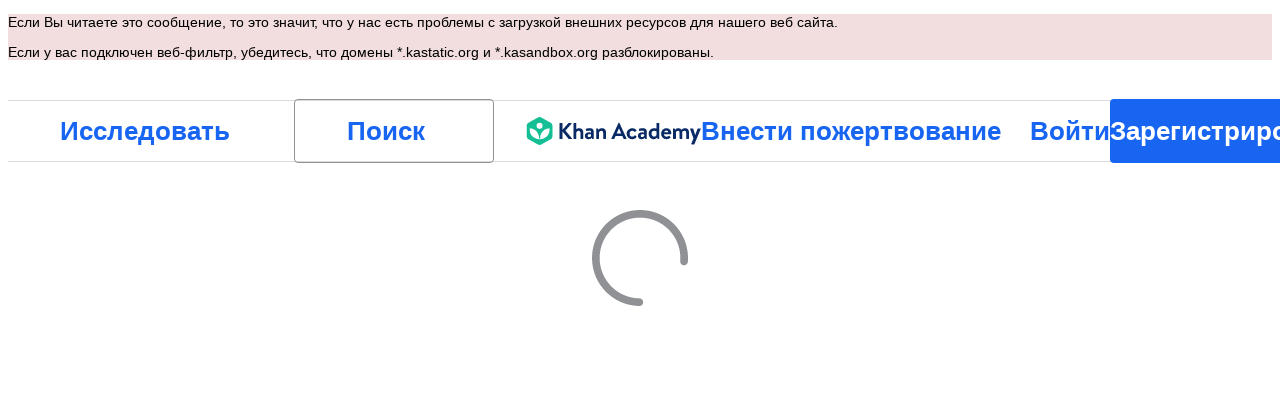

--- FILE ---
content_type: text/javascript
request_url: https://cdn.kastatic.org/khanacademy/28988.aba8fb3db030508a.js
body_size: 14998
content:
"use strict";(self.webpackChunkkhanacademy=self.webpackChunkkhanacademy||[]).push([["28988"],{749359:function(e){e.exports=JSON.parse('{"5yIPLp":["Ой!"],"30ETT4":["Извините, страница, которую вы пытались открыть, не существует."],"DxWYIs":["Перейти на домашнюю страницу Академия Хана"],"XSlm/0":["Если проблема повторяется, но вам кажется, что так быть не должно, мы будем рады, если вы сможете <0>",["0"],"</0>, и мы проверим, в чём дело."],"CpcmBV":["отправить нам сообщение"],"UV0J8D":["Амхарский язык"],"8HV3WN":["Арабский язык"],"zoLu4j":["Ассамский"],"/IkoRr":["Азербайджанский язык"],"KhEBDR":["Болгарский"],"6e+N4u":["Бангладешский язык"],"w9VTXG":["Чешский язык"],"Fo2vDn":["Датский язык"],"DDcvSo":["Немецкий язык"],"CZXzs4":["Греческий язык"],"lYGfRP":["Английский язык"],"65A04M":["Испанский язык"],"JFI3iH":["Персидский язык"],"DoPN1H":["Дари"],"nLC6tu":["Французский язык"],"RCpRdY":["Фула́"],"sGpqyx":["Гуджаратский язык"],"3oTCgM":["Иврит"],"tGjibo":["Хинди"],"mkWad2":["Венгерский язык"],"AkeObK":["Армянский"],"BQukYF":["Индонезийский язык"],"rJl8hp":["Исландский язык"],"Lj7sBL":["Итальянский язык"],"dFtidv":["Японский язык"],"17Lyf3":["Грузинский язык"],"F/vx72":["Казахский язык"],"Fb6WVr":["Кхмерский язык"],"ffJEXe":["Ка́ннада"],"h6S9Yz":["Корейский язык"],"1v5xlu":["Кыргызский/Хыргиц"],"Ot2qtY":["Литовский язык"],"/0YsGP":["Латвийский"],"sBc/n8":["Монгольский язык"],"vKSpmV":["Маратхи"],"tF97tn":["Малайский язык"],"WRBPIL":["Бирманский язык"],"P1x1Fb":["Норвежский язык"],"KIjvtr":["Голландский язык"],"S8nPbQ":["Одиа"],"u9RZ7+":["Панджаби"],"trnWaw":["Польский язык"],"xmWhgF":["Пушту́"],"R7+D0/":["Португальский язык (Бразилия)"],"512Uma":["Португальский язык (Португалия) "],"uJc01W":["Румынский язык"],"nji0/X":["Русский язык"],"T6KlzR":["Киньяруанда"],"dZWZsK":["Американский язык жестов"],"paESr6":["Словацкий"],"LSdcWW":["Словенский"],"bE1aWK":["Сомалийский язык"],"pVxf7b":["Албанский язык"],"9aBtdW":["Сербский язык"],"UaISq3":["Шведский язык"],"Yz+oFV":["Суахили"],"fb427h":["Тамильский язык"],"2SnOmG":["Телугу"],"SUr44j":["Тайский"],"Kz91g/":["Турецкий язык"],"V9+2pH":["Украинский язык"],"tmwuH9":["Урду"],"b1dG47":["Узбекский язык"],"fROFIL":["Вьетнамский"],"89WBNx":["Коса"],"6imsQS":["Китайский (Упрощенный)"],"DM4gBB":["Китайский (Традиционный)"],"+v7Dt7":["Зулу"],"bFN8L2":["Академия Хана"],"7WMgxm":["Настройки cookie"],"95eO8i":["нижний колонтитул"],"uyJsf6":["О проекте"],"qdyV/M":["Новости"],"k4I7F8":["Влияние"],"3uNIbB":["Наша команда"],"PJzAMT":["Наши стажеры"],"CvSqQ9":["Наши эксперты"],"Jil/1G":["Наше руководство"],"9E65Ob":["Нас поддерживают"],"9CgBjH":["Наши участники"],"K9Kun2":["Наши финансы"],"AranlS":["Карьеры в Академии Хана"],"V+D/YP":["Вакансии"],"4IGEAO":["Практика"],"jfC/xh":["Контакты"],"CRzGla":["Центр поддержки"],"2TKQsS":["Помощь сообщества"],"ivZpKd":["Поделиться своей историей"],"skyYBR":["Для прессы"],"Ks5GjD":["Скачать наши приложения"],"pLJXWn":["Курсы"],"+DEogc":["Сменить язык"],"8QSwA8":["волонтером"],"UBFThq":["Наша миссия - предоставить бесплатное образование мирового уровня для каждого в любой точке мира."],"M7sk0o":["Академия Хана - некоммерческая организация, регулируемая разделом 501(c)(3) Кодекса законов США."],"+AYB0D":[["donateLink"]," или стать ",["volunteerLink"]," уже сегодня!"],"2jJHJV":["Навигация по сайту"],"Emv+V7":["Условия использования материалов сайта"],"LcET2C":["Политика конфиденциальности"],"lRwK0n":["Сообщение о cookies"],"wZQPfd":["Заявление о доступности"],"RdmuDi":["Присоединяйтесь к нам на Facebook"],"iofwjj":["Следите за нами в Twitter\'е"],"LP2oeZ":["Следите за нами в Instagram"],"Ng063n":["Внести пожертвование"],"JNCzPW":["Страна"],"J/GZmc":["США"],"7GbHlU":["Индия"],"J6PdvT":["Мексика"],"P7k2N+":["Бразилия"],"vXIe7J":["Язык"],"3c+rtT":["Скачать в App Store"],"4+X0DJ":["Получите на Google Play"],"Bz2rUd":["Поиск курсов, уроков и видеороликов"],"A1taO8":["Поиск"],"wELyS0":["Перейти к основному контенту. "],"sQia9P":["Войти"],"e+RpCP":["Зарегистрироваться"],"vcpc5o":["Закрыть меню"],"GSr0rF":["Открыть меню"],"54A7TN":["меню"],"poutdK":["заголовок страницы"],"0m7I0y":["Извините! Я выключен, пока вы работаете над оценками (Тесты, Модульные тесты, Курсовые испытания и Испытания мастерства). Это ваш шанс показать, что вы знаете без моей помощи.\\n\\nПросто начните сначала, подождите 5 минут после закрытия или завершите открытые оценки, и я вернусь, чтобы помочь вам с обычной работой."],"gicxYl":["Извините, но я недоступен на этой странице. Это ваш шанс показать, что вы знаете, без моей помощи. Удачи!"],"I6uwWJ":["[вчера]"],"9JNVLA":["[завтра]"],"sTpCUV":["Ваш учитель, ",["teacherName"],", включил режим \\"Фокус\\" до **",["time"],"**, поэтому я сейчас недоступен для общения. Любой из ваших учителей может отключить режим \\"Фокус\\" в любое время."],"4tqRSO":["Похоже, вы отключили Интересы. Чтобы включить эту активность, пожалуйста, включите Интересы в [настройках Khanmigo](",["url"],")."],"gjn6gJ":["Голос Khanmigo в данный момент недоступен"],"LYocXy":["Голос Khanmigo отключен"],"JKxauc":["Отключить голос Khanmigo"],"vBf+wr":["Включить голос Khanmigo"],"TVEatU":["Распознавание речи отключено"],"dWNML2":["Отключить распознавание речи"],"pKFHf1":["ВКЛючить распознавание речи"],"+lD/SN":[["seconds","plural",{"one":["Не доставлено. Следующая попытка через ","#","s"],"few":["Не доставлено. Следующая попытка через ","#","s"],"many":["Не доставлено. Следующая попытка через ","#","s"],"other":["Не доставлено. Следующая попытка через ","#","s"]}]],"bRvZvA":[["currentPage"]," из ",["totalPageCount"]],"ntZb6F":["Ваш предпочтительный язык теперь установлен на ",["0"],". Вы можете изменить это в любое время в настройках Khanmigo."],"N3o+Wo":[["languageLocalName"]," - по умолчанию"],"kf83Ld":["Что-то пошло не так."],"OolvvN":["Ой! Кажется, у нас возникли проблемы с загрузкой данных о вашей учетной записи."],"FgAxTj":["Выход"],"lCF0wC":["Обновить"],"kU8xDj":["ИИ для учителей"],"2POOFK":["Бесплатно"],"Kzy2d8":["Больше инфо"],"sW5OjU":["обязательно"],"LLAa/9":["Дополнительно"],"y5p2bQ":["Вы знали?"],"XnGvPC":["Независимо от того, кто вы, освоение даже одного дополнительного навыка в Хан Академии приводит к усилению обучающихся."],"I4wbpi":["Учащиеся провели ",["actualMinutes"]," миллиардов минут, обучаясь в Академии Хана. ",["approxMinutes"]," миллиардов минут эквивалентны ",["actualYears"]," годам."],"dHTAm0":["Занятия учащихся"],"MNUEEb":["Инструменты для родителей"],"44n5bf":["Инструменты учителя"],"9h7zb4":["Административные инструменты"],"fWzAbm":["Мои документы"],"mGNs+z":["Наставник письменности"],"YzeZW2":["Тренер по написанию (только английский)"],"mALQCE":["Ой! Что-то пошло не так. Пожалуйста, попробуйте повторить Ваши действия еще раз."],"zglT3i":["Выберите категорию, чтобы увидеть её курсы."],"8tjQCz":["Исследовать"],"p6NueD":["НОВОЕ"],"cV9Teo":["Открыть меню"],"4q1KwJ":["Главное меню"],"lc8w5L":[["0"]," Подменю"],"mQn6gx":["О проекте Академия Хана"],"qYpD+t":["Уведомлений нет. Можно вернуться к обучению!"],"iDNBZe":["Уведомления"],"U9EEUz":["У вас есть новое уведомление"],"Ll6jbj":["Войдите в систему, чтобы сохранить свои баллы."],"tJU0+a":["Учебный класс Khan Academy"],"2XZ3pO":["Домашняя страница ученика"],"FyqC6I":["Панель управления учителя"],"iAq5NJ":["Панель управления родителя"],"n+cdSt":["Панель администратора"],"Tz0i8g":["Настройки"],"c3XJ18":["Помощь"],"rw3/co":["список пользователя"],"HMmg5J":["Если у вас подключен веб-фильтр, убедитесь, что домены *.kastatic.org и *.kasandbox.org разблокированы."],"VvXNI+":["Если Вы читаете это сообщение, то это значит, что у нас есть проблемы с загрузкой внешних ресурсов для нашего веб сайта."],"8OXcXf":["Khan Academy не поддерживает этот браузер."],"WmAVp8":["Чтобы пользоваться \\"Академией Хана\\", необходимо обновить ваш веб-браузер."],"fcsdyP":["Чтобы начать обновление, выберите один из предложенных ниже вариантов."],"RxZ9Rz":["Ой, мы кажется столкнулись с ошибкой. Вам нужно ",["refreshLink"],". Если эта проблема продолжится, то ",["issueLink"],"."],"vx1ZqM":["сообщите об этом нам"],"zSmxHz":["обновите страницу"],"/smmSS":["Обучите меня"],"1okPHv":["Я сейчас не работаю, так как у меня могут быть технические проблемы. Пожалуйста, попробуйте позже."],"o2CMkd":["Вернитесь к чату с учителем!\\n\\nТеперь у вас снова все возможности, и я стану лучшим проводником для учителей!"],"d046ny":["Это ваше представление ученика! \\n\\n**Я отвечу, как и любому из ваших учеников.** Подайте мне вызов!"],"8w5L2z":["Произошла ошибка при возобновлении этого разговора. Обновите страницу для повторной попытки или начните новый диалог."],"vPF04k":["Начать новый чат"],"nrFaq8":["Привет. Я Khanmigo - ваш AI помощник по обучению. Я использую Искусственный Интеллект (AI), чтобы помочь вам обучать и поддерживать ваших учеников в достижении их учебных целей."],"9KpdYV":["Я все еще довольно нов, поэтому иногда делаю ошибки. Если вы заметите ошибку, нажмите на иконку с пальцем вниз, чтобы помочь мне учиться. Например, если я предоставлю вам неправильный ответ на математический вопрос, нажмите на иконку с пальцем вниз."],"2owsjT":["Пара советов о безопасном использовании меня:\\n- Пожалуйста, не включайте личные данные в свои сообщения для меня.\\n- Если ваши ученики используют Khanmigo, просматривайте их взаимодействия со мной через историю чата."],"xQ7e1K":["Пожалуйста, нажмите \\"Я понимаю\\" чтобы начать совместную работу."],"5ZRfjk":["Я понимаю"],"B+a5lu":["Привет. Я ",["CHAT_BOT_NAME"]," - ваш AI гид. Я использую Искусственный Интеллект (ИИ), чтобы помочь вам научиться в Khan Academy. Это мое любимое занятие!"],"Z7obhq":["Я все еще довольно нов, поэтому иногда делаю ошибки. Если вы заметите ошибку, нажмите на иконку с пальцем вниз, чтобы помочь мне учиться. Например, если я предоставлю вам неправильный ответ на математический вопрос, нажмите на иконку с пальцем вниз."],"tGm0Ui":["Пожалуйста, нажмите \\"Я понимаю\\" чтобы начать обучение сегодня."],"+ZEIt5":["У вас нет разрешения на просмотр этих материалов"],"7p5kLi":["Панель управления"],"/+PQ0p":["Мои Избранные"],"GdgCoi":["План"],"hYgDIe":["Создать"],"aBVFl3":["Дифференцировать"],"XYLcNv":["Поддержка"],"rjZpLn":["Материалы для самостоятельного изучения"],"g20SMS":["Все инструменты"],"nuwdKq":["Генератор Blooket"],"Nj+Ngg":["Создавайте вопросы Blooket на различные темы."],"CS/SbE":["Разделить текст на части"],"tMBxOA":["Разделите сложные тексты на управляемые разделы для более легкого понимания студентами."],"vbmUWQ":["Классный информационный бюллетень"],"W50dNO":["Создавайте увлекательные информационные рассылки, чтобы держать родителей в курсе школьных мероприятий."],"EBVjqh":["Снимок класса"],"3gVo6T":["Ознакомьтесь с результативностью и тенденциями своих студентов."],"STbjD9":["Очистить указания"],"Ga7ky/":["Генерировать сжатые, легко понимаемые инструкции для заданий и активностей."],"qBRiWp":["Подсказки для обсуждения"],"8/3TIn":["Составьте увлекательные задания для стимулирования значимых обсуждений в классе."],"aCVoMU":["Билет на выход"],"3/zyuh":["Создайте быстрые итоговые оценивания урока для проверки понимания учеников."],"lurblM":["Забавное стихотворение о классе"],"l9/Eie":["Преобразуйте запоминающиеся моменты класса в креативное поэтическое резюме."],"L2iOam":["Помощник IEP"],"ATszcS":["Оптимизируйте создание индивидуальных образовательных планов."],"raPyFk":["Примечание: Этот вывод является черновиком и не является полным или окончательным IEP. Он требует дальнейшего уточнения на основе вашего профессионального суждения, оценки и анализа. Убедитесь, что окончательный IEP адаптирован к индивидуальным потребностям студента и соответствует всем применимым школьным политикам и юридическим требованиям."],"PABCoQ":["Информационный текст"],"+5oSbW":["Создайте информационный текст по ряду тем."],"2eGv97":["Учебные цели"],"fhWySS":["Разрабатывайте четкие, измеримые цели обучения для руководства инструкцией."],"yz86U+":["Крючок урока"],"dNLWvw":["Планируйте захватывающие начала уроков, чтобы увлечь студентов."],"7VH3iq":["План урока"],"jUgF81":["Создайте структурированные, детализированные планы уроков, адаптированные к вашему учебному плану и потребностям учащихся."],"T/DpUW":["Рекомендательное письмо"],"uR2rux":["Создавайте персонализированные рекомендательные письма."],"lOyyM+":["Уровниватель"],"QlT8fo":["Настройте сложность данного текста."],"3kaL7s":["Сделайте это актуальным!"],"digxmc":["Свяжите содержание урока с жизнью и интересами студентов, чтобы усилить вовлеченность."],"FPglUm":["Тест с несколькими вариантами ответов"],"/M65nx":["Создавайте тесты с множественным выбором по различным темам."],"+g7tug":["Генератор вопросов"],"/WQtks":["Создайте вопросы для конкретного материала."],"uyfMbO":["Генератор контекста из реального мира"],"UkRw+r":["Свяжите темы уроков с увлекательными примерами из реальной жизни и приложениями."],"5wpHZE":["Рекомендовать задания"],"8FGeto":["Получите рекомендации, на чем вашим ученикам следует работать дальше."],"BMaOsq":["Обновить мои знания"],"4sNijO":["Освежите свои знания в различных предметных областях."],"Av4Quo":["Комментарии к табелю успеваемости"],"eywkhV":["Генерируйте персонализированные, конструктивные комментарии к табелям."],"SUMESK":["Генератор рубрик"],"tyElK2":["Разработайте четкие и подробные критерии для оценки, чтобы установить ожидания и упростить оценку."],"Zwepwv":["Умный писатель целей"],"4Elzs6":["Создайте конкретные, измеримые, достижимые, актуальные и временные цели."],"mG3XdJ":["Суммируйте историю чатов студентов"],"loyiva":["Получайте глубокие знания из суммарных итогов чатов студентов с Khanmigo."],"7tCbFU":["Переписыватель текста"],"Kjd5mW":["Настройте текст в соответствии с вашими обучающими нуждами."],"8y87Qt":["Чат с GPT"],"v6tFeC":["Поговорить с мини-моделью GPT-4o."],"sRuvak":["Просмотрите успехи и тенденции своих детей."],"2B2uRU":["Получайте рекомендации о том, над чем вашим детям стоит поработать дальше."],"wsNMma":["Резюме истории чатов детей"],"hgUMw3":["Получите информацию из скомпилированных резюме чатов детского Ханмиго."],"rlC+mB":["Краткое содержание курса"],"xjd6X0":["Получайте сводку о продвижении учеников в курсе для одной или нескольких школ."],"wwCRjg":["Школьная рассылка"],"l2Uboz":["Создавайте интересные информационные бюллетени, чтобы учителя были в курсе школьных мероприятий."],"RgmNpB":["Генерация вопросов..."],"bfgr/e":["Вопрос"],"x5qQ1g":["Ответ ",["letter"]],"NOdFZR":["Генерация..."],"b3G8+O":["Это может занять пару минут."],"iSht+l":["Это поле не может быть пустым."],"Oi/9VQ":["Это поле не может содержать HTML теги."],"nJyysv":["Дубликаты ответов запрещены."],"cvWIZI":["Удалить вопрос"],"OzPckO":["Сохранить вопрос"],"STxlMY":["Название набора вопросов"],"n5rGs6":["Описание набора вопросов"],"enzGAL":["Вопросы"],"6foA8n":["Вы уверены?"],"zLZGr1":["Вы уверены, что хотите удалить этот вопрос?"],"dEgA5A":["Отмена"],"IatsLx":["Удалить вопрос"],"xLGAhW":["Добавьте вопрос из колоды Khanmigo"],"SHsjTW":[["num","plural",{"one":[["used"]," / ","#"," символ"],"few":[["used"]," / ","#"," символа"],"many":[["used"]," / ","#"," символов"],"other":[["used"]," / ","#"," символов"]}]],"YyEvbd":["закрыть математическую клавиатуру"],"39XxYd":["открыть математическую клавиатуру"],"UvvCgn":["Поле ввода математики"],"mmv7Cy":["Убрать выделение"],"jJXcKe":["Выделить"],"bmBH4p":["Подсказка #",["pos"]],"wyOokZ":["Ошибка изображения: ",["error"]],"P6KUyP":["Ваш ответ находится близко, но вы можете использовать число Пи приблизительно. Введите ваш ответ как кратно Пи, как 12 пи или 2/3 пи"],"3Bkx/M":["Ответ на вопрос дан не полностью."],"Ctob3N":["Мы не смогли понять ваш ответ. Пожалуйста, проверьте ваш ответ на текст или символы."],"dPoQy+":["Ваш ответ почти правильный, но его нужно упростить."],"Vg6lSH":["Ваш ответ почти правильный, но не хватает <code>\\\\%</code> в конце."],"5FfeVU":["Я компьютер. Я понимаю умножение, только когда в качестве знака умножения используется звёздочка (*)."],"sayGrO":["Ваш ответ пуст."],"+7XVX0":["Пожалуйста, сократите ваш ответ."],"qnjH1N":["Переменная в вашем ответе указана с неправильным регистром."],"we8KJd":["В вашем ответе неверная буква переменной."],"FegogK":["Убедитесь, что вы сделали выбор в каждой строке."],"GLBKO/":["Недопустимый выбор"],"id9kPp":["К сожалению, я не понимаю это!"],"tlW4v9":["Подсказки"],"uxfcrd":["Получить еще подсказку"],"y4e1p9":["Извините, эта часть вопроса больше недоступна. \uD83D\uDE05 Не волнуйтесь, вас не будут оценивать за эту часть. Продолжайте!"],"tCvvdq":["Пытайтесь"],"KDw4GX":["Пройти тест ещё раз"],"9td1Wl":["Проверить"],"NLBmwk":["Правильно!"],"jdU2p1":["Следующий вопрос"],"P+4OPT":["Перейти к ",["title"]],"Hp1l6f":["Текущие"],"t2rBZB":["Правильно"],"uUvmBo":["Правильно"],"Sewdux":["Неправильно"],"XQfc1o":["Неправильно"],"BRvU04":["Скрыть объяснение"],"vzH+7Z":["Объяснение"],"OV/JbF":["Мы не смогли оценить ваш ответ."],"L3EhRH":["Похоже, вы оставили поле незаполненным или"],"QpzKWV":["введён неверный ответ."],"keIXpv":["целое число, как $6$"],"Lf87Wq":["*правильной* дроби, как, например, $1/2$ или $6/10"],"NdGXcB":["* Упрощенная правильная * дробь, как $ $3/5"],"x0k7/G":["*неправильной* дроби, как, например, $10/7$ или $14/8"],"YnXyFQ":["Упрощенная правильная * дробь, как $ $3/5"],"R75vPI":["смешанное число, как $ 1\\\\ 3/4$"],"Jlj2Go":["* точное * десятичное, как $ $0,75"],"TJyohW":["процент, как $12.34\\\\%$"],"Sf4AJx":["кратно Пи, как $12$ пи или $2/3$ пи"],"qVQETK":["**Ваш ответ должен быть записан в виде** "],"aMc5QP":["Ваш ответ:"],"fv0fwo":["Нажмите, чтобы добавить точки"],"cEMEcK":["Нажмите, чтобы добавить вершины"],"mDA7px":["Нажмите на каждую точку в изображении, чтобы выбрать все подходящие ответы."],"VSIVf5":["Нажмите на каждую точку в изображении, чтобы выбрать ответ."],"KgkL6U":["Нажмите на каждую точку в изображении, чтобы выбрать все подходящие ответы."],"gHukFm":["Нажмите на каждую точку в изображении, чтобы выбрать ответ."],"RD5mEd":["Выборы:"],"+PGpFX":[["num","plural",{"one":["#"," ответ"],"few":["#"," ответа"],"many":["#"," ответов"],"other":["#"," ответа"]}]],"tgSGI1":["Скрыть варианты ответов"],"DkK8wU":[["num","plural",{"one":["Ход: ","#"],"few":["Ходы: ","#"],"many":["Ходы: ","#"],"other":["Ходы: ","#"]}]],"vppdTO":["Нажмите на плитку, чтобы изменить цвет."],"rHAKoP":["Вы должны включить все огни, чтобы продолжить."],"8iQicA":["Убедитесь, что вы заполнили все клетки в матрице."],"jNGzub":["Рисунок молекулярной структуры. Нотация SMILES: ",["content"]],"kB43jn":["Изменить направление"],"lJn4ux":["Оставьте круг незаполненным"],"7p2s46":["Заполните круг"],"KlKiWk":["Количество делений:"],"4Er+WD":["Пожалуйста, убедитесь, что количество делений находится в диапазоне ",["divRangeString"],"."],"yqIcUX":["строки ",["lineRange"]],"o5nRMM":["Строка ",["lineNumber"]],"7s0l40":["Этот символ ",["questionSymbol"]," указывает, что данный вопрос ",["questionNumber"]," относится к этой части текста."],"JT+otx":["Этот символ ",["sentenceSymbol"]," указывает, что это предложение упоминается в вопросе."],"bEBWJ5":["Прямая"],"zdXFxN":["Начало чтения отрывка."],"kZwnd0":["Начало чтения сносок отрывка."],"CpfhFc":["Конец чтения отрывка."],"lWJfnk":["[Метка для вопроса ",["number"],"]"],"DAJnrL":["[Маркер круга ",["number"],"]"],"QNk2ob":["[Предложение ",["number"],"]"],"OiWWrh":["Перетащите маркеры, чтобы построить график"],"FtNmL+":["Нажмите для добавления новых точек"],"ocUvR+":["Неверно"],"c+xCSz":["Верно"],"1UzENP":["Нет"],"l75CjT":["Да"],"TOrfXA":["Пожалуйста, выберите правильное количество ответов."],"4qU+5W":["Ни один из выше предложенных ответов не может быть выбран, пока выбраны другие."],"uNJyL5":["Ни одно из вышеперечисленных"],"ZMrarH":["Выберите ",["numCorrect"]," ответа:"],"gWOExU":["Выберите все подходящие ответы:"],"RB2plc":["Выберите 1 ответ:"],"dhUvvc":["(Выбор ",["letter"],", Проверено, Правильно)"],"rxOP8c":["(Выбор ",["letter"],", Правильно)"],"97ABOL":["(Выбор ",["letter"],", Проверено, Неправильно)"],"r0fz3q":["(Выбор ",["letter"],", Неправильно)"],"om7R2V":["(Выбор ",["letter"],", проверено)"],"gx/+Sg":["(Выбор ",["letter"],")"],"MIwvh6":["не выбрано"],"ztj5cZ":[["num","plural",{"one":["#"," выбранный выбор"],"few":["#"," выбрано выбора"],"many":["#"," выбрано выборов"],"other":["#"," выбрано выбора"]}]],"X4SpWq":["Вернуть"],"pU0klC":["Открыть меню для Выбора ",["letter"]],"3kD9EP":["Прокрутка ответов"],"N1pB5g":["Прокрутите, чтобы увидеть начало содержимого"],"nYgFBk":["Прокрутите, чтобы увидеть конец содержимого"],"fzazy4":["Стрелка реакции показывает направо."],"0W+6G5":["Я не смог понять эти единицы измерения."],"HiYbTA":["Проверьте важные цифры."],"fdJpUH":["Этот ответ численно неверный."],"iuaqjl":["Проверьте единицы измерения."],"/FXKlc":["Я не понимаю это"],"Z3FXyt":["Загрузка..."],"AKljty":["Показать транскрипцию видео"],"Wy3vms":["Видеопроигрыватель Академии Хана"],"h5X1Va":["математическая клавиатура"],"SdDkl5":["Используйте клавиатуру/мышь для взаимодействия с полями ввода на математической основе"],"U43X6V":["син"],"i0wvbn":["кос"],"B85lYU":[" тан "],"w4dnQV":["Извините, эту симуляцию не удается загрузить."],"Fx/ekI":["Извините, эта симуляция недоступна на вашем языке."],"sLtxk1":["Выберите ответ"],"vgPh2K":["Добавить Точку"],"IDPte7":["Удалить Точку"],"R+9X05":["Нажмите Shift + Enter, чтобы взаимодействовать с графиком"],"OGGVXp":["Интерактивные элементы: ",["elements"]],"3bsZe/":["Отсутствуют интерактивные элементы"],"fQcvQA":["Замкнутая фигура"],"ckQ88l":["Открыть форму заново"],"FP1nij":["Используйте клавишу Tab для перемещения по интерактивным элементам на графике. Когда интерактивный элемент в фокусе, используйте Control + Shift + Стрелки для перемещения."],"U6Jyjm":["Нажмите Shift + Enter, чтобы взаимодействовать с графиком. Используйте клавишу Tab для перемещения по интерактивным элементам на графике и доступа к графической Панели действий. Когда интерактивный элемент в фокусе, используйте Control + Shift + Стрелки для его перемещения или воспользуйтесь клавишей Delete, чтобы удалить его из графика. Используйте кнопки на Панели действий для добавления или настройки элементов внутри графика."],"kgDQJI":["Точка ",["num"]," в ",["x"]," запятая ",["y"],"."],"nLrxxb":["Круг на координатной плоскости."],"PSexDz":["Круг. Центральная точка находится в ",["centerX"]," запятая ",["centerY"],"."],"cbbQfV":["Правый радиус конечной точки в ",["radiusPointX"]," запятая ",["radiusPointY"],"."],"RZP1Qy":["Конечная точка радиуса слева в ",["radiusPointX"]," запятая ",["radiusPointY"],"."],"yO4jfs":["Радиус круга равен ",["radius"],"."],"huuq8Z":["Точки на окружности в ",["point1X"]," запятая ",["point1Y"],", ",["point2X"]," запятая ",["point2Y"],", ",["point3X"]," запятая ",["point3Y"],", ",["point4X"]," запятая ",["point4Y"],"."],"DVU4ua":["Прямая на координатной плоскости."],"U3uJCq":["Линия имеет две точки, точка 1 в ",["point1X"]," запятая ",["point1Y"]," и точка 2 в ",["point2X"]," запятая ",["point2Y"],"."],"GaMeME":["Его уклон увеличивается слева направо."],"kRnJn7":["Его наклон уменьшается слева направо."],"9Atq97":["Его уклон равен нулю."],"zgvSjF":["Его уклон не определён."],"KXI9IS":["Линия пересекает ось X в ",["xIntercept"]," запятая 0."],"VyLaqb":["Линия пересекает ось ординат в 0 запятая ",["yIntercept"],"."],"hu7r4T":["Линия пересекает ось абсцисс в ",["xIntercept"]," запятая 0 и ось ординат в 0 запятая ",["yIntercept"],"."],"Am0Et1":["Линия пересекает оси X и Y в начале координат графика."],"6y6CWm":["Линия проходит через точку ",["point1X"]," запятая ",["point1Y"]," и точку ",["point2X"]," запятая ",["point2Y"],"."],"E1z9u1":["Точка 3, начальная сторона в ",["x"]," запятая ",["y"],"."],"qewiPg":["Точка 2, конец стороны в ",["x"]," запятая ",["y"],"."],"YwCW2k":["Точка 1, вершина в ",["x"]," запятая ",["y"],". Угол ",["angleMeasure"]," градусов."],"Np8I/a":["Угол на координатной плоскости."],"zmaaZY":["Угловое измерение составляет ",["angleMeasure"]," градусов с вершиной в ",["vertexX"]," запятая ",["vertexY"],", точка на начале стороны в ",["startingSideX"]," запятая ",["startingSideY"]," и точка на конце стороны в ",["endingSideX"]," запятая ",["endingSideY"]],"E5CRTj":["Угол, образованный 3 точками. Вершина находится в ",["vertexX"]," запятая ",["vertexY"],". Точка начала стороны находится в ",["startingSideX"]," запятая ",["startingSideY"],". Точка конца стороны находится в ",["endingSideX"]," запятая ",["endingSideY"],"."],"BjaBKq":["Отрезок линии на координатной плоскости."],"QhEJ0f":[["countOfSegments"]," отрезков линий на координатной плоскости."],"91Oc+r":["Сегмент ",["indexOfSegment"],": Конечная точка 1 в ",["point1X"]," запятая ",["point1Y"],". Конечная точка 2 в ",["point2X"]," запятая ",["point2Y"],"."],"pyGqxT":["Конечная точка 1 в ",["point1X"]," запятая ",["point1Y"],". Конечная точка 2 в ",["point2X"]," запятая ",["point2Y"],"."],"AQT1H9":["Длина сегмента ",["length"]," единиц."],"Fkzr5o":["Конечная точка ",["endpointNumber"]," в ",["x"]," запятая ",["y"],"."],"x9SC8p":["Конечная точка ",["endpointNumber"]," на сегменте ",["indexOfSegment"]," в ",["x"]," запятая ",["y"],"."],"k6JF5o":["Отрезок от ",["point1X"]," запятая ",["point1Y"]," до ",["point2X"]," запятая ",["point2Y"],"."],"gRBJGO":["Две прямые в координатной плоскости."],"+okpTs":["Линия ",["lineNumber"]," имеет две точки, точка 1 в ",["point1X"]," запятая ",["point1Y"]," и точка 2 в ",["point2X"]," запятая ",["point2Y"],"."],"nM+54+":["Точка ",["pointSequence"]," на линии ",["lineNumber"]," в ",["x"]," запятая ",["y"],"."],"A7AbU6":["Линия ",["lineNumber"]," проходит через точку ",["point1X"]," запятая ",["point1Y"]," и точку ",["point2X"]," запятая ",["point2Y"],"."],"VtD2bp":["Линия 1 и линия 2 пересекаются в точке ",["x"]," запятая ",["y"],"."],"FTSxWa":["Линия 1 и линия 2 являются параллельными."],"xDNQkv":["Луч на координатной плоскости."],"2TG++h":["Конечная точка в ",["point1X"]," запятая ",["point1Y"],", а луч проходит через точку ",["point2X"]," запятая ",["point2Y"],"."],"35QpO1":["Луч с конечной точкой ",["point1X"]," запятая ",["point1Y"],", проходящий через точку ",["point2X"]," запятая ",["point2Y"],"."],"mEQFIX":["Конечная точка в ",["x"]," запятая ",["y"],"."],"vbQzjP":["Точка через ",["x"]," запятая ",["y"],"."],"XFmi6w":["Парабола на четырехквадратной координатной плоскости."],"5fsEZM":["Парабола открывается вверх."],"ESPpdD":["Парабола открывается вниз."],"ZuZO3K":["Вершина в начале координат."],"Ps07tP":["Вершина на оси абсцисс."],"5Pbm3U":["Вершина на оси ординат."],"OmaTvY":["Вершина находится в секторе ",["quadrant"],"."],"uHHR7p":["Абсциссы точек пересечения расположены в ",["intercept1"]," запятая 0 и ",["intercept2"]," запятая 0."],"eHnR4L":["Абсцисса точки пересечения расположена в ",["intercept"]," запятая 0."],"vihHPe":["Ордината точки пересечения расположена в 0 запятая ",["intercept"],"."],"emZ+Ap":["Точка ",["pointNumber"]," на параболе в начале координат."],"6RzeoV":["Точка ",["pointNumber"]," на параболе в ",["x"]," запятая ",["y"],"."],"qA0Gpd":["Точка ",["pointNumber"]," на параболе в секторе ",["quadrant"]," в ",["x"]," запятая ",["y"],"."],"3i/6hR":["Парабола с точками в ",["point1X"]," запятая ",["point1Y"],", ",["point2X"]," запятая ",["point2Y"],", и ",["point3X"]," запятая ",["point3Y"],"."],"Vl4iyQ":["Многоугольник."],"eUh+Ca":["Многоугольник на координатной плоскости."],"1ox2a4":["Многоугольник имеет ",["num"]," точек."],"ktZWtR":["Многоугольник имеет 1 точку."],"sxDuRW":["Многоугольник с ",["num"]," точками."],"g1ikXT":["Многоугольник с 1 точкой."],"GcJFyV":["Угол приблизительно равен ",["angle"]," градусам."],"Bdu3IJ":["Угол равен ",["angle"]," градусов."],"sXlAag":["Отрезок линии, длина равна ",["length"]," единицам, соединяет с точкой ",["pointNum"],"."],"6bHCpd":["Отрезок, длина которого приблизительно равна ",["length"]," единицам, соединяет точку ",["pointNum"],"."],"t7ffMh":["Пустая координатная плоскость."],"rijcUu":["Синусоидальная функция на координатной плоскости."],"8P4KJ0":["Пересечение середины на ",["x"]," запятая ",["y"],"."],"twQYjK":["Максимальная точка в ",["x"]," запятая ",["y"],"."],"2LQnLb":["Минимальная точка в ",["x"]," запятая ",["y"],"."],"VwQ/Bj":["Линия через точку в ",["x"]," запятая ",["y"],"."],"JLCced":["График показывает волну с минимальным значением ",["minValue"]," и максимальным значением ",["maxValue"],". Волна завершает полный цикл от ",["cycleStart"]," до ",["cycleEnd"],"."],"ROxkZQ":["Синусоида с точкой пересечения средней линии в ",["point1X"]," запятая ",["point1Y"]," и экстремальной точкой в ",["point2X"]," запятая ",["point2Y"],"."],"bAzpn7":["Изучение изображения"],"BL0nv+":["Изучение изображения и описания"],"Nu4oKW":["Описание"],"uM04un":["Увеличить изображение."],"4MekIy":["Сбросить увеличение."],"6Sr8aP":["Нажмите одним или двумя пальцами, чтобы открыть клавиатуру"],"GM/Lgk":["до ",["obj"]],"bpR2k4":["после ",["obj"]],"IFoxod":["начало ",["obj"]],"15ASZJ":["конец ",["obj"]],"wKNXrH":["Начальный уровень"],"6DPjZO":["Надстрочный символ"],"Wz03aF":["выбрано ",["obj"]],"bSD4iT":["не указан ответ"],"9S4K+X":["ничего не выбрано"],"Hio464":["ничего справа"],"cC6FFi":["ничего слева"],"9Ofk3z":["блок пуст"],"1/ZMr+":["ничего выше"],"rraxl8":["Плюс"],"6Jju7x":["Минус"],"bq+BHg":["Отрицательный"],"ImjQxJ":["Умножить"],"i2n70Z":["Делить"],"fifgJa":["Десятичная"],"PM/iGg":["Процент"],"mJNrXa":["Умножить"],"ARmlms":["Знак равенства"],"rqxxWT":["Знак неравенства"],"gSOAwP":["Знак больше"],"VsnSOC":["Знак меньше"],"Tbu1k2":["Знак больше или равно"],"RrwJjN":["Знак меньше или равно"],"6WL7XQ":["Дробь, с текущим выражением в числителе"],"/hDZL5":["Дробь, исключая текущее выражение"],"ueuu8m":["Индивидуальная степень"],"4pd4Pk":["Квадрат"],"yVFW0U":["Куб"],"C0MmqX":["Квадратный корень"],"16re4f":["Кубический корень"],"PtMkua":["Корень с произвольным показателем"],"rCUg1X":["Левая круглая скобка"],"VXSeRt":["Правая круглая скобка"],"f1vh+J":["Натуральный логарифм"],"6lpSC8":["Логарифм с основанием 10"],"mcyVR4":["Логарифм с произвольным основанием"],"BZuUZK":["Синус"],"ROnll7":["син"],"Xhac7d":["Косинус"],"5lF3Fp":["кос"],"wWhYGn":["Тангенс"],"yjijH6":[" тан "],"Eg/GBA":["Пи"],"TVORUW":["Тета"],"vdjzRn":["Стрелка вверх"],"hLp4J6":["Стрелка вправо"],"yWXI3x":["Стрелка вниз"],"oxoq/h":["Стрелка влево"],"ktWv0P":["Якорь вправо из набора скобок"],"Cfutx8":["Перейти прямо из показателя степени"],"RLUUTR":["Перейти прямо из основания"],"FCMJOF":["Якорь вправо в числитель дроби"],"twuKoh":["Перейти прямо из числителя к знаменателю"],"DRBR2Q":["Перейти прямо из знаменателя дроби"],"cnGeoo":["Удалить"],"V2BVo8":["Пропустить"],"MOgPuS":["Курсовое испытание"],"gzFv/c":["Испытание мастерства"],"tkDYSE":[["hours","plural",{"one":["#"," час"],"few":["#"," часа"],"many":["#"," часов"],"other":["#"," часов"]}]],"Pfatg8":[["minutes","plural",{"one":["#"," минута"],"few":["#"," минуты"],"many":["#"," минут"],"other":["#"," минут"]}]],"iL/HBr":[["seconds","plural",{"one":["#"," секунда"],"few":["#"," секунды"],"many":["#"," секунд"],"other":["#"," секунд"]}]],"A7Ty43":[["hours"]," и ",["minutes"]],"nnb8EM":[["minutes"]," и ",["seconds"]],"Z8qKD7":[["numberOfQuestions","plural",{"one":["#"," вопрос"],"few":["#"," вопроса"],"many":["#"," вопросов"],"other":["#"," вопросов"]}]],"pweQhI":["Упражнение: ",["title"]],"m737JL":[["count","plural",{"one":[["title"],": ","#"," вопрос"],"few":[["title"],": ","#"," вопроса"],"many":[["title"],": ","#"," вопросов"],"other":[["title"],": ","#"," вопросов"]}]],"LxT/yl":["Модульный тест"],"4obbuE":["Курс: ",["courseName"]],"f6e0Ry":["Статья"],"iZWlw6":["Испытание"],"50/FGa":["Упражнение"],"jijeT/":["Интерактивный"],"e0NrBM":["Проект"],"rcXik1":["Вопросы для самопроверки"],"dIZ/63":["Разговоры"],"vSJd18":["Видео"],"Qh4LTk":["Активность с помощью AI Guide"],"IwICMB":["Ознакомлен"],"aWz9oe":["Освоено"],"cLN10o":["Мастер"],"kXdiam":["Попытка"],"mu1gVr":["Не начато"],"whAdCm":["Знакомо • ",["percentage"],"%"],"Pplo46":["Освоено • ",["percentage"],"%"],"JUfC0q":["Мастер • ",["percentage"],"%"],"FihlFF":["Попытка • ",["percentage"],"%"],"Vsep/e":["Курсовое испытание: ",["percentage"],"%"],"QEiQbx":["Викторина ",["quizIndex"],": ",["percentage"],"%"],"GCMaO8":["Модульный тест: ",["percentage"],"%"],"E8w8kf":["Тест ",["quizNumber"]],"Uxurtc":["Модуль ",["unitIndex"]],"+rS0Df":["Модуль ",["unitIndex"],": ",["unitTitle"]],"F0QZQY":[["0"]," единиц"],"XntLt/":[["0"]," навыков"],"olfbVq":["Урок ",["lessonNumber"],": ",["title"]],"hSsySs":["Сдать к ",["0"]],"sH4/8S":["Впереди: Урок ",["lessonNumber"]],"FVo453":["Далее: Модуль ",["unitNumber"]],"pWYkXW":["Впереди: Викторина ",["quizNumber"]],"ZAQ3tn":["Вы работаете с MAP Accelerator. ",["translatedTitle"],"."],"yhmwtv":["Вы работаете с MAP Accelerator. ",["0"],": ",["translatedTitle"],"."],"bEwqee":["[Код ошибки: ",["code"],"]"],"q8Du+T":["Освоение курса: ",["masteryPercent"],"%"],"c/LymQ":["Мастерство модуля: ",["masteryPercent"],"%"],"IsrRmz":["Очки освоения модуля: ",["0"]," / ",["1"]],"IO4khi":["Очки освоения курса: ",["0"]," / ",["1"]],"Q4HzYY":[["0"]," возможных очков мастерства"]}')}}]);